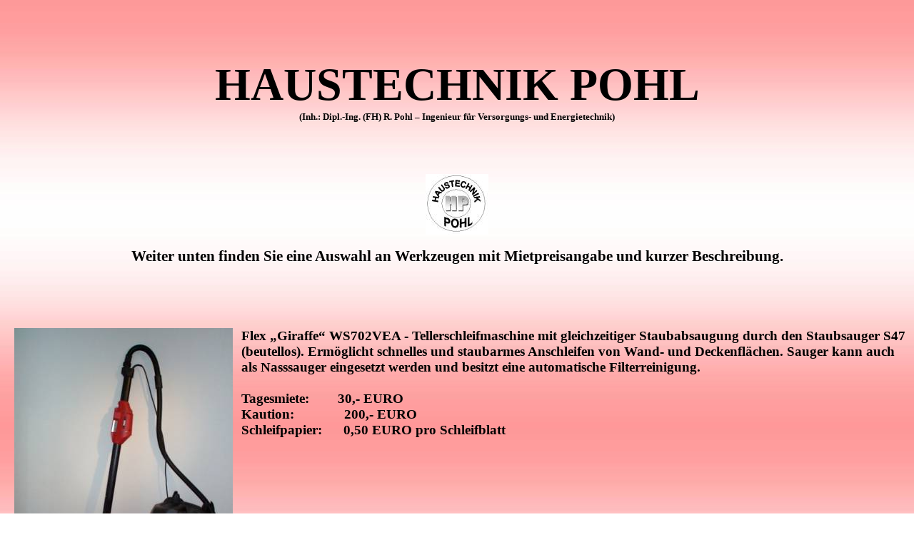

--- FILE ---
content_type: text/html
request_url: http://www.haustechnikpohl.de/Werkzeugvermietung.htm
body_size: 4594
content:
<html xmlns:v="urn:schemas-microsoft-com:vml"
xmlns:o="urn:schemas-microsoft-com:office:office"
xmlns:w="urn:schemas-microsoft-com:office:word"
xmlns="http://www.w3.org/TR/REC-html40">

<head>
<meta http-equiv=Content-Type content="text/html; charset=windows-1252">
<meta name=ProgId content=Word.Document>
<meta name=Generator content="Microsoft Word 9">
<meta name=Originator content="Microsoft Word 9">
<link rel=File-List href="./Werkzeugvermietung-Dateien/filelist.xml">
<link rel=Edit-Time-Data href="./Werkzeugvermietung-Dateien/editdata.mso">
<!--[if !mso]>
<style>
v\:* {behavior:url(#default#VML);}
o\:* {behavior:url(#default#VML);}
w\:* {behavior:url(#default#VML);}
.shape {behavior:url(#default#VML);}
</style>
<![endif]-->
<title>*** HP Werkzeugvermietung - Berlin Potsdam ***</title>
<!--[if gte mso 9]><xml>
 <o:DocumentProperties>
  <o:Author>Rouwen Pohl</o:Author>
  <o:Template>Normal</o:Template>
  <o:LastAuthor>Rouwen Pohl</o:LastAuthor>
  <o:Revision>22</o:Revision>
  <o:Created>2010-01-04T10:34:00Z</o:Created>
  <o:LastSaved>2010-01-05T13:20:00Z</o:LastSaved>
  <o:Pages>6</o:Pages>
  <o:Words>549</o:Words>
  <o:Characters>3131</o:Characters>
  <o:Company>HAUSTECHNIK POHL</o:Company>
  <o:Lines>26</o:Lines>
  <o:Paragraphs>6</o:Paragraphs>
  <o:CharactersWithSpaces>3845</o:CharactersWithSpaces>
  <o:Version>9.2812</o:Version>
 </o:DocumentProperties>
</xml><![endif]--><!--[if gte mso 9]><xml>
 <w:WordDocument>
  <w:HyphenationZone>21</w:HyphenationZone>
 </w:WordDocument>
</xml><![endif]-->
<style>
<!--
 /* Style Definitions */
p.MsoNormal, li.MsoNormal, div.MsoNormal
	{mso-style-parent:"";
	margin:0cm;
	margin-bottom:.0001pt;
	mso-pagination:widow-orphan;
	font-size:12.0pt;
	font-family:"Times New Roman";
	mso-fareast-font-family:"Times New Roman";}
p.MsoTitle, li.MsoTitle, div.MsoTitle
	{margin:0cm;
	margin-bottom:.0001pt;
	text-align:center;
	mso-pagination:widow-orphan;
	font-size:28.0pt;
	mso-bidi-font-size:12.0pt;
	font-family:"Times New Roman";
	mso-fareast-font-family:"Times New Roman";
	font-weight:bold;}
p.MsoBodyText, li.MsoBodyText, div.MsoBodyText
	{margin:0cm;
	margin-bottom:.0001pt;
	text-align:center;
	mso-pagination:widow-orphan;
	font-size:12.0pt;
	font-family:"Times New Roman";
	mso-fareast-font-family:"Times New Roman";}
@page Section1
	{size:595.3pt 841.9pt;
	margin:70.85pt 70.85pt 2.0cm 70.85pt;
	mso-header-margin:35.4pt;
	mso-footer-margin:35.4pt;
	mso-paper-source:0;}
div.Section1
	{page:Section1;}
-->
</style>
<!--[if gte mso 9]><xml>
 <o:shapedefaults v:ext="edit" spidmax="1045">
  <o:colormru v:ext="edit" colors="#333,#777,red,#ff5050,#f99"/>
 </o:shapedefaults></xml><![endif]--><!--[if gte mso 9]><xml>
 <o:shapelayout v:ext="edit">
  <o:idmap v:ext="edit" data="1"/>
 </o:shapelayout></xml><![endif]-->
</head>

<body bgcolor=white background="./Werkzeugvermietung-Dateien/image001.jpg"
lang=DE style='tab-interval:35.4pt'>
<!--[if gte vml 1]><v:background id="_x0000_s1042" o:bwmode="white"
 o:targetscreensize="800,600">
 <v:fill src="Werkzeugvermietung-Dateien\image001.jpg" color2="#f99" focus="-50%"
  type="gradient"/>
</v:background><![endif]-->

<div class=Section1>

<p class=MsoTitle><span style='font-size:48.0pt;mso-bidi-font-size:12.0pt'><![if !supportEmptyParas]>&nbsp;<![endif]><o:p></o:p></span></p>

<p class=MsoTitle><span style='font-size:48.0pt;mso-bidi-font-size:12.0pt'>HAUSTECHNIK
POHL</span><span style='font-size:10.0pt;mso-bidi-font-size:12.0pt'><o:p></o:p></span></p>

<p class=MsoTitle><span style='font-size:10.0pt;mso-bidi-font-size:12.0pt'>(Inh.:
Dipl.-Ing. (FH) R. Pohl – Ingenieur für Versorgungs- und Energietechnik)</span><span
style='font-size:26.0pt;mso-bidi-font-size:12.0pt'><o:p></o:p></span></p>

<p class=MsoNormal align=center style='text-align:center'><![if !supportEmptyParas]>&nbsp;<![endif]><o:p></o:p></p>

<p class=MsoNormal align=center style='text-align:center'><![if !supportEmptyParas]>&nbsp;<![endif]><o:p></o:p></p>

<p class=MsoNormal align=center style='text-align:center'><![if !supportEmptyParas]>&nbsp;<![endif]><o:p></o:p></p>

<p class=MsoNormal align=center style='text-align:center'><![if !supportEmptyParas]>&nbsp;<![endif]><o:p></o:p></p>

<p class=MsoNormal align=center style='text-align:center'><!--[if gte vml 1]><v:shapetype
 id="_x0000_t75" coordsize="21600,21600" o:spt="75" o:preferrelative="t"
 path="m@4@5l@4@11@9@11@9@5xe" filled="f" stroked="f">
 <v:stroke joinstyle="miter"/>
 <v:formulas>
  <v:f eqn="if lineDrawn pixelLineWidth 0"/>
  <v:f eqn="sum @0 1 0"/>
  <v:f eqn="sum 0 0 @1"/>
  <v:f eqn="prod @2 1 2"/>
  <v:f eqn="prod @3 21600 pixelWidth"/>
  <v:f eqn="prod @3 21600 pixelHeight"/>
  <v:f eqn="sum @0 0 1"/>
  <v:f eqn="prod @6 1 2"/>
  <v:f eqn="prod @7 21600 pixelWidth"/>
  <v:f eqn="sum @8 21600 0"/>
  <v:f eqn="prod @7 21600 pixelHeight"/>
  <v:f eqn="sum @10 21600 0"/>
 </v:formulas>
 <v:path o:extrusionok="f" gradientshapeok="t" o:connecttype="rect"/>
 <o:lock v:ext="edit" aspectratio="t"/>
</v:shapetype><v:shape id="_x0000_i1025" type="#_x0000_t75" style='width:66pt;
 height:63.75pt' filled="t" fillcolor="#9cf">
 <v:imagedata src="./Werkzeugvermietung-Dateien/image002.png" o:title=""/>
</v:shape><![endif]--><![if !vml]><img width=88 height=85
src="./Werkzeugvermietung-Dateien/image003.jpg" v:shapes="_x0000_i1025"><![endif]></p>

<p class=MsoNormal align=center style='text-align:center'><![if !supportEmptyParas]>&nbsp;<![endif]><o:p></o:p></p>

<p class=MsoBodyText><b><span style='font-size:16.0pt;mso-bidi-font-size:12.0pt'>Weiter
unten finden Sie eine Auswahl an Werkzeugen mit Mietpreisangabe und kurzer
Beschreibung.<o:p></o:p></span></b></p>

<p class=MsoBodyText><b><span style='font-size:14.0pt;mso-bidi-font-size:12.0pt'><![if !supportEmptyParas]>&nbsp;<![endif]><o:p></o:p></span></b></p>

<p class=MsoBodyText><b><span style='font-size:14.0pt;mso-bidi-font-size:12.0pt'><![if !supportEmptyParas]>&nbsp;<![endif]><o:p></o:p></span></b></p>

<p class=MsoBodyText><b><span style='font-size:14.0pt;mso-bidi-font-size:12.0pt'><![if !supportEmptyParas]>&nbsp;<![endif]><o:p></o:p></span></b></p>

<p class=MsoBodyText align=left style='text-align:left'><b><span
style='font-size:14.0pt;mso-bidi-font-size:12.0pt'><![if !supportEmptyParas]>&nbsp;<![endif]><o:p></o:p></span></b></p>

<p class=MsoBodyText align=left style='text-align:left'><!--[if gte vml 1]><v:shape
 id="_x0000_s1034" type="#_x0000_t75" style='position:absolute;margin-left:0;
 margin-top:0;width:229.5pt;height:306.75pt;z-index:1;mso-wrap-edited:f;
 mso-position-horizontal:left;mso-position-vertical:top;
 mso-position-vertical-relative:line' wrapcoords="-71 0 -71 21547 21600 21547 21600 0 -71 0"
 o:allowoverlap="f">
 <v:imagedata src="./Werkzeugvermietung-Dateien/image004.png" o:title="Flexbmp"/>
 <w:wrap type="square"/>
</v:shape><![endif]--><![if !vml]><img width=306 height=409
src="./Werkzeugvermietung-Dateien/image005.jpg" align=left hspace=12 v:shapes="_x0000_s1034"><![endif]><b><span
style='font-size:14.0pt;mso-bidi-font-size:12.0pt'>Flex „Giraffe“ WS702VEA - Tellerschleifmaschine
mit gleichzeitiger Staubabsaugung durch den Staubsauger S47 (beutellos).
Ermöglicht schnelles und staubarmes Anschleifen von Wand- und Deckenflächen.
Sauger kann auch als Nasssauger eingesetzt werden und besitzt eine automatische
Filterreinigung.<o:p></o:p></span></b></p>

<p class=MsoBodyText align=left style='text-align:left'><b><span
style='font-size:14.0pt;mso-bidi-font-size:12.0pt'><![if !supportEmptyParas]>&nbsp;<![endif]><o:p></o:p></span></b></p>

<p class=MsoBodyText align=left style='text-align:left'><b><span
style='font-size:14.0pt;mso-bidi-font-size:12.0pt'>Tagesmiete: <span
style='mso-tab-count:1'>       </span>30,- EURO<o:p></o:p></span></b></p>

<p class=MsoBodyText align=left style='text-align:left'><b><span
style='font-size:14.0pt;mso-bidi-font-size:12.0pt'>Kaution: <span
style='mso-tab-count:2'>             </span>200,- EURO<o:p></o:p></span></b></p>

<p class=MsoBodyText align=left style='text-align:left'><b><span
style='font-size:14.0pt;mso-bidi-font-size:12.0pt'>Schleifpapier: <span
style='mso-tab-count:1'>     </span>0,50 EURO pro Schleifblatt<br clear=all
style='mso-special-character:line-break'>
<o:p></o:p></span></b></p>

<p class=MsoBodyText><b><u><span style='font-size:14.0pt;mso-bidi-font-size:
12.0pt'><![if !supportEmptyParas]>&nbsp;<![endif]><o:p></o:p></span></u></b></p>

<p class=MsoBodyText align=left style='text-align:left'><!--[if gte vml 1]><v:shape
 id="_x0000_s1037" type="#_x0000_t75" style='position:absolute;margin-left:0;
 margin-top:0;width:230.25pt;height:172.8pt;z-index:2;
 mso-position-horizontal:left;mso-position-vertical:top;
 mso-position-vertical-relative:line' o:allowoverlap="f">
 <v:imagedata src="./Werkzeugvermietung-Dateien/image006.png" o:title="Stemmhammer GSH3Ebmp"/>
 <w:wrap type="square"/>
</v:shape><![endif]--><![if !vml]><img width=307 height=230
src="./Werkzeugvermietung-Dateien/image007.jpg" align=left hspace=12 v:shapes="_x0000_s1037"><![endif]><b><span
style='font-size:14.0pt;mso-bidi-font-size:12.0pt'>Bosch Stemmhammer GSH3E –
Stemmhammer mit Spitz- und Flachmeißel (SDS-Aufnahme)<o:p></o:p></span></b></p>

<p class=MsoBodyText align=left style='text-align:left'><b><span
style='font-size:14.0pt;mso-bidi-font-size:12.0pt'>Durch das geringe Gewicht
und den Flachmeißel ideal geeignet zum Abschlagen von Fliesen.<o:p></o:p></span></b></p>

<p class=MsoBodyText align=left style='text-align:left'><b><span
style='font-size:14.0pt;mso-bidi-font-size:12.0pt'>Ebenfalls geeignet für
Mauerwerksdurchbrüche bis 20 cm Stärke und kleine Abrissarbeiten.<o:p></o:p></span></b></p>

<p class=MsoBodyText align=left style='text-align:left'><b><span
style='font-size:14.0pt;mso-bidi-font-size:12.0pt'><![if !supportEmptyParas]>&nbsp;<![endif]><o:p></o:p></span></b></p>

<p class=MsoBodyText align=left style='text-align:left'><b><span
style='font-size:14.0pt;mso-bidi-font-size:12.0pt'>Tagesmiete: <span
style='mso-tab-count:1'>       </span>15,- EURO<o:p></o:p></span></b></p>

<p class=MsoBodyText align=left style='text-align:left'><b><span
style='font-size:14.0pt;mso-bidi-font-size:12.0pt'>Kaution: <span
style='mso-tab-count:2'>             </span>100,- EURO<o:p></o:p></span></b></p>

<p class=MsoBodyText><b><u><span style='font-size:14.0pt;mso-bidi-font-size:
12.0pt'><![if !supportEmptyParas]>&nbsp;<![endif]><o:p></o:p></span></u></b></p>

<p class=MsoBodyText><b><u><span style='font-size:14.0pt;mso-bidi-font-size:
12.0pt'><![if !supportEmptyParas]>&nbsp;<![endif]><o:p></o:p></span></u></b></p>

<p class=MsoBodyText><b><u><span style='font-size:14.0pt;mso-bidi-font-size:
12.0pt'><![if !supportEmptyParas]>&nbsp;<![endif]><o:p></o:p></span></u></b></p>

<p class=MsoBodyText><b><u><span style='font-size:14.0pt;mso-bidi-font-size:
12.0pt'><![if !supportEmptyParas]>&nbsp;<![endif]><o:p></o:p></span></u></b></p>

<p class=MsoBodyText><b><u><span style='font-size:14.0pt;mso-bidi-font-size:
12.0pt'><![if !supportEmptyParas]>&nbsp;<![endif]><o:p></o:p></span></u></b></p>

<p class=MsoBodyText><b><u><span style='font-size:14.0pt;mso-bidi-font-size:
12.0pt'><![if !supportEmptyParas]>&nbsp;<![endif]><o:p></o:p></span></u></b></p>

<p class=MsoBodyText align=left style='text-align:left'><!--[if gte vml 1]><v:shape
 id="_x0000_s1040" type="#_x0000_t75" style='position:absolute;margin-left:0;
 margin-top:0;width:230.55pt;height:173.3pt;z-index:3;
 mso-position-horizontal:left;mso-position-vertical:top;
 mso-position-vertical-relative:line' o:allowoverlap="f">
 <v:imagedata src="./Werkzeugvermietung-Dateien/image008.png" o:title="Tackerbmp"/>
 <w:wrap type="square"/>
</v:shape><![endif]--><![if !vml]><img width=307 height=231
src="./Werkzeugvermietung-Dateien/image009.jpg" align=left hspace=12 v:shapes="_x0000_s1040"><![endif]><b><span
style='font-size:14.0pt;mso-bidi-font-size:12.0pt'>Novus Elektrotacker für das
Verschießen von Klammern (11,3 mm Breite / 6 bis 14 mm Tiefe) und Nägeln (16 mm
Länge). Die Schlagkraft kann stufenlos eingestellt werden.<o:p></o:p></span></b></p>

<p class=MsoBodyText><b><u><span style='font-size:14.0pt;mso-bidi-font-size:
12.0pt'><![if !supportEmptyParas]>&nbsp;<![endif]><o:p></o:p></span></u></b></p>

<p class=MsoBodyText align=left style='text-align:left'><b><span
style='font-size:14.0pt;mso-bidi-font-size:12.0pt'>Tagesmiete: <span
style='mso-tab-count:1'>       </span>10,- EURO<o:p></o:p></span></b></p>

<p class=MsoBodyText align=left style='text-align:left'><b><span
style='font-size:14.0pt;mso-bidi-font-size:12.0pt'>Kaution: <span
style='mso-tab-count:2'>             </span>50,- EURO<u><o:p></o:p></u></span></b></p>

<p class=MsoBodyText align=left style='text-align:left'><b><span
style='font-size:14.0pt;mso-bidi-font-size:12.0pt'>Munition:<span
style='mso-tab-count:2'>            </span>0,50 EURO je angefangene 100 Stück<o:p></o:p></span></b></p>

<p class=MsoBodyText align=left style='text-align:left'><b><span
style='font-size:14.0pt;mso-bidi-font-size:12.0pt'><![if !supportEmptyParas]>&nbsp;<![endif]><o:p></o:p></span></b></p>

<p class=MsoBodyText><b><u><span style='font-size:14.0pt;mso-bidi-font-size:
12.0pt'><![if !supportEmptyParas]>&nbsp;<![endif]><o:p></o:p></span></u></b></p>

<p class=MsoBodyText><b><u><span style='font-size:14.0pt;mso-bidi-font-size:
12.0pt'><![if !supportEmptyParas]>&nbsp;<![endif]><o:p></o:p></span></u></b></p>

<p class=MsoBodyText><b><u><span style='font-size:14.0pt;mso-bidi-font-size:
12.0pt'><![if !supportEmptyParas]>&nbsp;<![endif]><o:p></o:p></span></u></b></p>

<p class=MsoBodyText><b><u><span style='font-size:14.0pt;mso-bidi-font-size:
12.0pt'><![if !supportEmptyParas]>&nbsp;<![endif]><o:p></o:p></span></u></b></p>

<p class=MsoBodyText><b><u><span style='font-size:14.0pt;mso-bidi-font-size:
12.0pt'><![if !supportEmptyParas]>&nbsp;<![endif]><o:p></o:p></span></u></b></p>

<p class=MsoBodyText><b><u><span style='font-size:14.0pt;mso-bidi-font-size:
12.0pt'><![if !supportEmptyParas]>&nbsp;<![endif]><o:p></o:p></span></u></b></p>

<p class=MsoBodyText align=left style='text-align:left'><!--[if gte vml 1]><v:shape
 id="_x0000_s1043" type="#_x0000_t75" style='position:absolute;margin-left:0;
 margin-top:0;width:230.15pt;height:307.3pt;z-index:4;
 mso-position-horizontal:left;mso-position-vertical:top;
 mso-position-vertical-relative:line' o:allowoverlap="f">
 <v:imagedata src="./Werkzeugvermietung-Dateien/image010.png" o:title="Feuchtemesserbmp"/>
 <w:wrap type="square"/>
</v:shape><![endif]--><![if !vml]><img width=307 height=410
src="./Werkzeugvermietung-Dateien/image011.jpg" align=left hspace=12 v:shapes="_x0000_s1043"><![endif]><b><span
style='font-size:14.0pt;mso-bidi-font-size:12.0pt'>Feutigkeitsmessgerät Trotec T650
zur Bestimmung der Feuchtigkeit an, in und hinter Bauteilen bis zu einer
Eindringtiefe von 20 cm.<o:p></o:p></span></b></p>

<p class=MsoBodyText><b><u><span style='font-size:14.0pt;mso-bidi-font-size:
12.0pt'><![if !supportEmptyParas]>&nbsp;<![endif]><o:p></o:p></span></u></b></p>

<p class=MsoBodyText align=left style='text-align:left'><b><span
style='font-size:14.0pt;mso-bidi-font-size:12.0pt'>Tagesmiete: <span
style='mso-tab-count:1'>       </span>10,- EURO<o:p></o:p></span></b></p>

<p class=MsoBodyText align=left style='text-align:left'><b><span
style='font-size:14.0pt;mso-bidi-font-size:12.0pt'>Kaution: <span
style='mso-tab-count:2'>             </span>50,- EURO<u><o:p></o:p></u></span></b></p>

<p class=MsoBodyText><b><u><span style='font-size:14.0pt;mso-bidi-font-size:
12.0pt'><![if !supportEmptyParas]>&nbsp;<![endif]><o:p></o:p></span></u></b></p>

<p class=MsoBodyText><b><u><span style='font-size:14.0pt;mso-bidi-font-size:
12.0pt'><![if !supportEmptyParas]>&nbsp;<![endif]><o:p></o:p></span></u></b></p>

<p class=MsoBodyText><b><u><span style='font-size:14.0pt;mso-bidi-font-size:
12.0pt'><![if !supportEmptyParas]>&nbsp;<![endif]><o:p></o:p></span></u></b></p>

<p class=MsoBodyText><b><u><span style='font-size:14.0pt;mso-bidi-font-size:
12.0pt'><![if !supportEmptyParas]>&nbsp;<![endif]><o:p></o:p></span></u></b></p>

<p class=MsoBodyText><b><u><span style='font-size:14.0pt;mso-bidi-font-size:
12.0pt'><![if !supportEmptyParas]>&nbsp;<![endif]><o:p></o:p></span></u></b></p>

<p class=MsoBodyText><b><u><span style='font-size:14.0pt;mso-bidi-font-size:
12.0pt'><![if !supportEmptyParas]>&nbsp;<![endif]><o:p></o:p></span></u></b></p>

<p class=MsoBodyText><b><u><span style='font-size:14.0pt;mso-bidi-font-size:
12.0pt'><![if !supportEmptyParas]>&nbsp;<![endif]><o:p></o:p></span></u></b></p>

<p class=MsoBodyText><b><u><span style='font-size:14.0pt;mso-bidi-font-size:
12.0pt'><![if !supportEmptyParas]>&nbsp;<![endif]><o:p></o:p></span></u></b></p>

<p class=MsoBodyText><b><u><span style='font-size:14.0pt;mso-bidi-font-size:
12.0pt'><![if !supportEmptyParas]>&nbsp;<![endif]><o:p></o:p></span></u></b></p>

<p class=MsoBodyText><b><u><span style='font-size:14.0pt;mso-bidi-font-size:
12.0pt'><![if !supportEmptyParas]>&nbsp;<![endif]><o:p></o:p></span></u></b></p>

<p class=MsoBodyText><b><u><span style='font-size:14.0pt;mso-bidi-font-size:
12.0pt'><![if !supportEmptyParas]>&nbsp;<![endif]><o:p></o:p></span></u></b></p>

<p class=MsoBodyText><b><u><span style='font-size:14.0pt;mso-bidi-font-size:
12.0pt'><![if !supportEmptyParas]>&nbsp;<![endif]><o:p></o:p></span></u></b></p>

<p class=MsoBodyText><b><u><span style='font-size:14.0pt;mso-bidi-font-size:
12.0pt'><![if !supportEmptyParas]>&nbsp;<![endif]><o:p></o:p></span></u></b></p>

<p class=MsoBodyText><b><u><span style='font-size:14.0pt;mso-bidi-font-size:
12.0pt'><![if !supportEmptyParas]>&nbsp;<![endif]><o:p></o:p></span></u></b></p>

<p class=MsoBodyText align=left style='text-align:left'><b><u><span
style='font-size:14.0pt;mso-bidi-font-size:12.0pt'><![if !supportEmptyParas]>&nbsp;<![endif]><o:p></o:p></span></u></b></p>

<p class=MsoBodyText align=left style='text-align:left'><!--[if gte vml 1]><v:shape
 id="_x0000_s1044" type="#_x0000_t75" style='position:absolute;margin-left:0;
 margin-top:0;width:230.55pt;height:173pt;z-index:5;mso-position-horizontal:left;
 mso-position-vertical:top;mso-position-vertical-relative:line' o:allowoverlap="f">
 <v:imagedata src="./Werkzeugvermietung-Dateien/image012.png" o:title="LuftfeuchteTestobmp"/>
 <w:wrap type="square"/>
</v:shape><![endif]--><![if !vml]><img width=308 height=231
src="./Werkzeugvermietung-Dateien/image013.jpg" align=left hspace=12 v:shapes="_x0000_s1044"><![endif]><b><span
style='font-size:14.0pt;mso-bidi-font-size:12.0pt'>Feuchtigkeitsmessgerät Testo
606-2 zur Bestimmung der Luftfeuchtigkeit und der Oberflächenfeuchte von Holz,
Gips und Putz.<o:p></o:p></span></b></p>

<p class=MsoBodyText align=left style='text-align:left'><b><span
style='font-size:14.0pt;mso-bidi-font-size:12.0pt'><![if !supportEmptyParas]>&nbsp;<![endif]><o:p></o:p></span></b></p>

<p class=MsoBodyText align=left style='text-align:left'><b><span
style='font-size:14.0pt;mso-bidi-font-size:12.0pt'>Tagesmiete: <span
style='mso-tab-count:1'>       </span>10,- EURO<o:p></o:p></span></b></p>

<p class=MsoBodyText align=left style='text-align:left'><b><span
style='font-size:14.0pt;mso-bidi-font-size:12.0pt'>Kaution: <span
style='mso-tab-count:2'>             </span>50,- EURO<u><o:p></o:p></u></span></b></p>

<p class=MsoBodyText><b><u><span style='font-size:14.0pt;mso-bidi-font-size:
12.0pt'><![if !supportEmptyParas]>&nbsp;<![endif]><o:p></o:p></span></u></b></p>

<p class=MsoBodyText><b><u><span style='font-size:14.0pt;mso-bidi-font-size:
12.0pt'><![if !supportEmptyParas]>&nbsp;<![endif]><o:p></o:p></span></u></b></p>

<p class=MsoBodyText><b><u><span style='font-size:14.0pt;mso-bidi-font-size:
12.0pt'><![if !supportEmptyParas]>&nbsp;<![endif]><o:p></o:p></span></u></b></p>

<p class=MsoBodyText><b><u><span style='font-size:14.0pt;mso-bidi-font-size:
12.0pt'><![if !supportEmptyParas]>&nbsp;<![endif]><o:p></o:p></span></u></b></p>

<p class=MsoBodyText><b><u><span style='font-size:14.0pt;mso-bidi-font-size:
12.0pt'><![if !supportEmptyParas]>&nbsp;<![endif]><o:p></o:p></span></u></b></p>

<p class=MsoBodyText><b><u><span style='font-size:14.0pt;mso-bidi-font-size:
12.0pt'><![if !supportEmptyParas]>&nbsp;<![endif]><o:p></o:p></span></u></b></p>

<p class=MsoBodyText><b><u><span style='font-size:14.0pt;mso-bidi-font-size:
12.0pt'><![if !supportEmptyParas]>&nbsp;<![endif]><o:p></o:p></span></u></b></p>

<p class=MsoBodyText><b><u><span style='font-size:14.0pt;mso-bidi-font-size:
12.0pt'><![if !supportEmptyParas]>&nbsp;<![endif]><o:p></o:p></span></u></b></p>

<p class=MsoBodyText><b><u><span style='font-size:14.0pt;mso-bidi-font-size:
12.0pt'><![if !supportEmptyParas]>&nbsp;<![endif]><o:p></o:p></span></u></b></p>

<p class=MsoBodyText><b><u><span style='font-size:14.0pt;mso-bidi-font-size:
12.0pt'>Werkzeug Mieten<o:p></o:p></span></u></b></p>

<p class=MsoBodyText><b><u><![if !supportEmptyParas]>&nbsp;<![endif]><o:p></o:p></u></b></p>

<p class=MsoBodyText>Rufen Sie für eine gewünschte Reservierung eines
Werkzeuges einfach bei uns an (Mobil: 0177 2479695 oder Festnetz: 030
88766383).</p>

<p class=MsoBodyText>Bei Übergabe des Werkzeugs unterschreiben Sie einen
Mietvertrag und hinterlegen eine Kaution – fertig!</p>

<p class=MsoBodyText>Als Neukunde bitten wir Sie zur Legitimation einen
gültigen, amtlichen Lichtbildausweis mit Adressangabe (Personalausweis)
vorzulegen.</p>

<p class=MsoBodyText><![if !supportEmptyParas]>&nbsp;<![endif]><o:p></o:p></p>

<p class=MsoBodyText><![if !supportEmptyParas]>&nbsp;<![endif]><o:p></o:p></p>

<p class=MsoBodyText><b><u><span style='font-size:14.0pt;mso-bidi-font-size:
12.0pt'>Lieferservice<o:p></o:p></span></u></b></p>

<p class=MsoBodyText><b><u><span style='font-size:14.0pt;mso-bidi-font-size:
12.0pt'><![if !supportEmptyParas]>&nbsp;<![endif]><o:p></o:p></span></u></b></p>

<p class=MsoBodyText>Sie können die Werkzeuge selbst abholen oder für eine
Fahrtkosten-Pauschale von 20,00 EURO innerhalb Berlins anliefern lassen.</p>

<p class=MsoBodyText>Die Abholung der Werkzeuge ist ebenfalls für eine
Fahrtkosten-Pauschale von 20,00 EURO innerhalb Berlins möglich.<br
style='mso-special-character:line-break'>
<![if !supportLineBreakNewLine]><br style='mso-special-character:line-break'>
<![endif]></p>

<p class=MsoBodyText><br>
<b><u><span style='font-size:14.0pt;mso-bidi-font-size:12.0pt'>Mietzeit<o:p></o:p></span></u></b></p>

<p class=MsoBodyText><![if !supportEmptyParas]>&nbsp;<![endif]><o:p></o:p></p>

<p class=MsoBodyText>Mindestmietzeit ist eine Tagesmiete. </p>

<p class=MsoBodyText>Sonn- und Feiertage sind mietfrei, sofern das Werkzeug am vorhergehenden
Tag gemietet wurde (Das Wochenende gilt also als ein Miettag). <br>
Bei Reservierungen stehen die Geräte in der Regel ab 6.00 Uhr zur Verfügung. </p>

<p class=MsoBodyText>Der Miettag endet spätestens 24 Stunden nach Anmietung des
Werkzeugs.<br>
Eine Verfügbarkeitsgarantie kann jedoch nicht zugesagt werden, da es vorkommen
kann, dass zugesagte Maschinen z.B. durch einen Defekt kurzfristig nicht zur
Verfügung stehen. </p>

<p class=MsoBodyText>Wir werden aber selbstverständlich alles daran setzen,
eine entsprechende Maschine für Sie zur Verfügung zu stellen.<br>
<span style="mso-spacerun: yes"> </span><br style='mso-special-character:line-break'>
<![if !supportLineBreakNewLine]><br style='mso-special-character:line-break'>
<![endif]></p>

<p class=MsoBodyText><b><u><span style='font-size:14.0pt;mso-bidi-font-size:
12.0pt'>Mietpreise und Kaution</span></u></b><br style='mso-special-character:
line-break'>
<![if !supportLineBreakNewLine]><br style='mso-special-character:line-break'>
<![endif]></p>

<p class=MsoBodyText>Die angegebenen Mietpreise finden Sie bei den
entsprechenden Maschinen weiter unten. </p>

<p class=MsoBodyText>Diese beziehen sich auf einen Miettag einschließlich der
gesetzlichen Mehrwertsteuer.<br>
Eine Kaution ist in bar bei Mietbeginn zu entrichten.<br>
<br>
Die Kautionshöhe entspricht dem zu erwartenden Rechnungsbetrag:</p>

<p class=MsoBodyText align=left style='margin-left:318.6pt;text-align:left'><br>
Tagesmietpreis bis EUR 30,- <span style='mso-tab-count:2'>              </span>=
EUR 50,00 <span style='mso-tab-count:1'>           </span>Kaution <br>
Tagesmietpreis bis EUR 70,- <span style='mso-tab-count:2'>              </span>=
EUR 75,00<span style='mso-tab-count:1'>           </span>Kaution<br>
Tagesmietpreis über EUR 70,-<span style='mso-tab-count:1'>            </span>=
EUR 100,00 Kaution<br style='mso-special-character:line-break'>
<![if !supportLineBreakNewLine]><br style='mso-special-character:line-break'>
<![endif]></p>

<p class=MsoBodyText align=left style='margin-left:318.6pt;text-align:left'><![if !supportEmptyParas]>&nbsp;<![endif]><o:p></o:p></p>

<p class=MsoBodyText><b><u><span style='font-size:14.0pt;mso-bidi-font-size:
12.0pt'>Verbrauchsmaterial<o:p></o:p></span></u></b></p>

<p class=MsoBodyText><b><u><span style='font-size:14.0pt;mso-bidi-font-size:
12.0pt'><span style="mso-spacerun: yes"> </span></span></u></b><br>
Verbrauchsmaterial (z.B. Schleifpapiere für Schleifmaschinen, Nägel und
Klammern für Elektrotacker) können Sie bei uns erhalten. </p>

<p class=MsoBodyText>Die Preise finden Sie bei den entsprechenden Maschinen
weiter unten.<br style='mso-special-character:line-break'>
<![if !supportLineBreakNewLine]><br style='mso-special-character:line-break'>
<![endif]></p>

<p class=MsoBodyText><![if !supportEmptyParas]>&nbsp;<![endif]><o:p></o:p></p>

<p class=MsoBodyText><b><u><span style='font-size:14.0pt;mso-bidi-font-size:
12.0pt'>Rücknahme von Verbrauchsmaterial<o:p></o:p></span></u></b></p>

<p class=MsoBodyText><b><u><br>
</u></b>Verbrauchsmaterial, das nicht benutzt worden ist, nehmen wir innerhalb
von 7 Tagen zum Verkaufspreis zurück.<br style='mso-special-character:line-break'>
<![if !supportLineBreakNewLine]><br style='mso-special-character:line-break'>
<![endif]></p>

<p class=MsoBodyText><br>
<b><u><span style='font-size:14.0pt;mso-bidi-font-size:12.0pt'>Infos zu den
Werkzeugen<o:p></o:p></span></u></b></p>

<p class=MsoBodyText><b><u><span style='font-size:14.0pt;mso-bidi-font-size:
12.0pt'><![if !supportEmptyParas]>&nbsp;<![endif]><o:p></o:p></span></u></b></p>

<p class=MsoBodyText>Bei jedem elektronischen Werkzeug liegt eine
Bedienungsanleitung bei.</p>

<p class=MsoBodyText>Bei Bedarf erfolg eine Anleitung bei Übergabe des
Werkzeugs.</p>

<p class=MsoBodyText align=left style='text-align:left'><![if !supportEmptyParas]>&nbsp;<![endif]><o:p></o:p></p>

</div>

</body>

</html>
